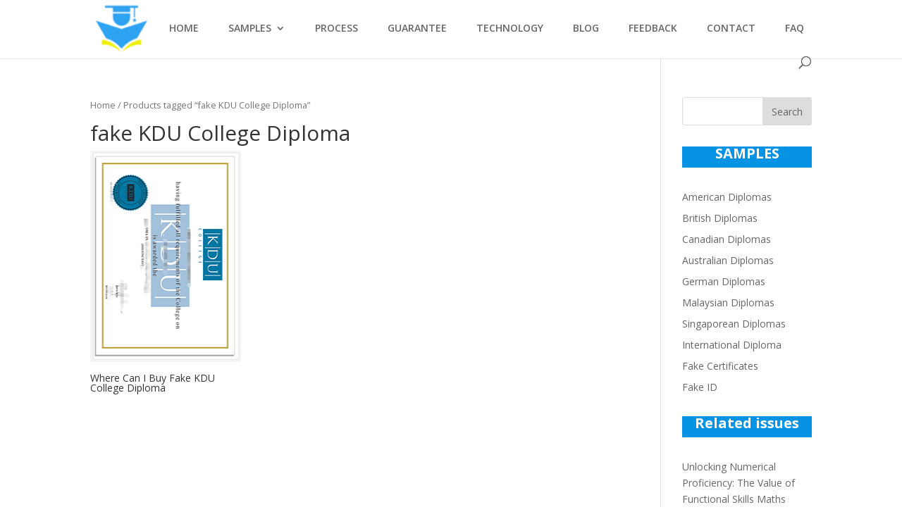

--- FILE ---
content_type: text/css
request_url: https://www.shoppingfakediploma.com/wp-content/themes/Divi-child/style.css?ver=4.9.11
body_size: 7
content:
/*
 Theme Name:     Divi Child
 Theme URI:      https://www.allthemes.cn/
 Description:    Divi Child Theme ����������
 Author:         Elegant Themes
 Author URI:     https://www.allthemes.cn
 Template:       Divi
 Version:        1.0.0
*/
 
 
/* =Theme customization starts here
------------------------------------------------------- */